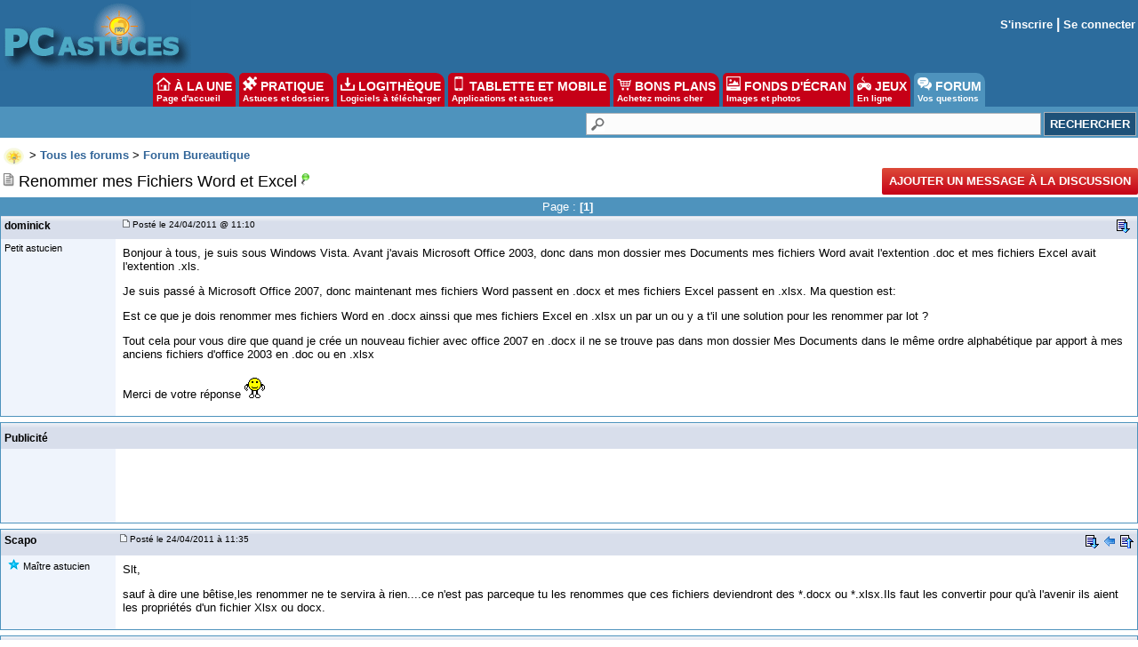

--- FILE ---
content_type: text/html; charset=utf-8
request_url: https://www.google.com/recaptcha/api2/aframe
body_size: 267
content:
<!DOCTYPE HTML><html><head><meta http-equiv="content-type" content="text/html; charset=UTF-8"></head><body><script nonce="Z65odDzGJDedyGi5GfpiCw">/** Anti-fraud and anti-abuse applications only. See google.com/recaptcha */ try{var clients={'sodar':'https://pagead2.googlesyndication.com/pagead/sodar?'};window.addEventListener("message",function(a){try{if(a.source===window.parent){var b=JSON.parse(a.data);var c=clients[b['id']];if(c){var d=document.createElement('img');d.src=c+b['params']+'&rc='+(localStorage.getItem("rc::a")?sessionStorage.getItem("rc::b"):"");window.document.body.appendChild(d);sessionStorage.setItem("rc::e",parseInt(sessionStorage.getItem("rc::e")||0)+1);localStorage.setItem("rc::h",'1769452742922');}}}catch(b){}});window.parent.postMessage("_grecaptcha_ready", "*");}catch(b){}</script></body></html>

--- FILE ---
content_type: application/javascript; charset=utf-8
request_url: https://fundingchoicesmessages.google.com/f/AGSKWxXM44-6sSSdvKCwtwa0Z2z9mYFy990J-pqN38CJtRZPRos0IxXqK8PXtfL3_iVOPDxpBV1oDZBKLP2IXMdwL-L7CW0_2RTsIg3Two6ZkfNT1JJAm-ybDq6NArqk_W7H1KfcAWzrDm04NEEXiJR6YKjNrIEWBcI5q5Oxgf4SR3tdbVpef7sRQ7ZbMZQO/_/ad_include./banner_ad./ads-03._460x60./proxxorad.
body_size: -1288
content:
window['7e7e349f-3e1f-4f74-af1f-3768f6ec6d04'] = true;